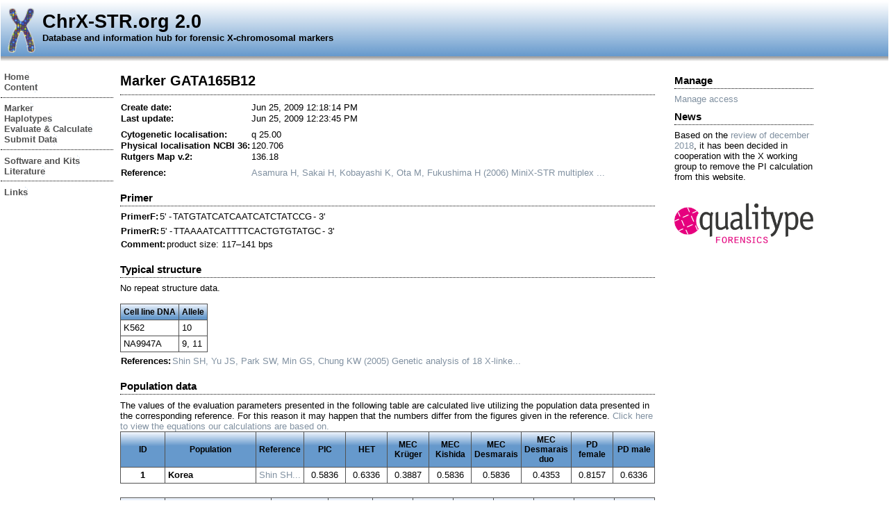

--- FILE ---
content_type: text/html;charset=UTF-8
request_url: https://chrx-str.org/xdb/marker.jsf;jsessionid=948ACF3E05376B3C346E2BAEE475C09A?marker=GATA165B12&cid=867928
body_size: 5338
content:
<!DOCTYPE composition PUBLIC "-//W3C//DTD XHTML 1.0 Transitional//EN" "http://www.w3.org/TR/xhtml1/DTD/xhtml1-transitional.dtd" >
<html xmlns="http://www.w3.org/1999/xhtml">
	<head>
	<title>Forensic ChrX Research - Marker - GATA165B12</title>
	
	<link class="component" href="/xdb/a4j/s/3_3_0.GAorg/richfaces/renderkit/html/css/basic_both.xcss/DATB/eAHjkXlrGLp8hjQADEMC9g__;jsessionid=06BCCC3D777398120F8958013C5CDED9" rel="stylesheet" type="text/css" /><link class="component" href="/xdb/a4j/s/3_3_0.GAorg/richfaces/renderkit/html/css/extended_both.xcss/DATB/eAHjkXlrGLp8hjQADEMC9g__;jsessionid=06BCCC3D777398120F8958013C5CDED9" media="rich-extended-skinning" rel="stylesheet" type="text/css" /><script src="/xdb/a4j/g/3_3_0.GAorg.ajax4jsf.javascript.AjaxScript" type="text/javascript"></script><script src="/xdb/a4j/g/3_3_0.GAorg/ajax4jsf/javascript/scripts/form.js" type="text/javascript"></script><link class="component" href="/xdb/a4j/g/3_3_0.GAorg/richfaces/renderkit/html/css/msg.css" rel="stylesheet" type="text/css" /><link class="component" href="/xdb/a4j/g/3_3_0.GAorg/richfaces/renderkit/html/css/msgs.css" rel="stylesheet" type="text/css" /><script src="/xdb/a4j/g/3_3_0.GAorg.ajax4jsf.javascript.PrototypeScript" type="text/javascript"></script><script src="/xdb/a4j/g/3_3_0.GAorg/richfaces/renderkit/html/scripts/data-table.js" type="text/javascript"></script><link class="component" href="/xdb/a4j/s/3_3_0.GAcss/table.xcss/DATB/eAHjkXlrGLp8hjQADEMC9g__;jsessionid=06BCCC3D777398120F8958013C5CDED9" rel="stylesheet" type="text/css" /><script type="text/javascript">window.RICH_FACES_EXTENDED_SKINNING_ON=true;</script><script src="/xdb/a4j/g/3_3_0.GAorg/richfaces/renderkit/html/scripts/skinning.js" type="text/javascript"></script><link rel="shortcut icon" type="image/x-icon" href="/xdb/skins/img/chr_x.ico" />
	<meta http-equiv="content-language" content="en" />
	<meta http-equiv="content-type" content="text/html; charset=utf-8" />
	<meta http-equiv="content-style-type" content="text/css" />
	<meta name="Robots" content="INDEX, FOLLOW" />
	<meta name="expires" content="NEVER" />
	<meta name="revisit-after" content="1 days" />
	<meta name="keywords" content="template.meta.keywords" />
	<meta name="description" content="template.meta.description" />
	<meta name="language" content="template.meta.lamguage" />
	<meta name="Author" content="Qualitype Forensics GmbH" />
	<meta name="Publisher" content="template.meta.publisher" />
	<meta name="Copyright" content="template.meta.copyright" />
	<meta name="page-topic" content="template.meta.pageTopic" />
	<meta name="Audience" content="template.meta.audience" />
	<meta name="Page-type" content="template.meta.pageType" />
	<link rel="stylesheet" type="text/css" href="/xdb/skins/defaultnew/style.css" />
	</head>
	<body>
	<div class="divContent" style="float: none;">
	<table style="width: 100%;">
		<tr>
			<td colspan="5">
			<div style="float: none; width: 100%; min-width: 850px; height: 90px; background-image: url('/xdb/skins/img/background.png'); background-repeat: repeat-x;">
			<a name="top"></a><img id="image1" src="/xdb/skins/img/chr_x_small.gif;jsessionid=06BCCC3D777398120F8958013C5CDED9" style="float:left; margin:10px; width:40px; height:65px;" /><br /><span style="font-size:2.0em; font-weight:bold;">ChrX-STR.org 2.0</span><br /><span style="font-size:1em; font-weight:bold;">Database and information hub for forensic X-chromosomal markers</span></div>
			</td>
		</tr>
		<tr>
			<td style="width: 170px; min-width: 170px; vertical-align: top;"><form id="frmMainmenu" name="frmMainmenu" method="post" action="/xdb/marker.jsf;jsessionid=06BCCC3D777398120F8958013C5CDED9"><span id="frmMainmenu:j_id12"><img alt="" class="rich-spacer " height="10" id="frmMainmenu:j_id13" src="/xdb/a4j/g/3_3_0.GAimages/spacer.gif" width="1" /><!DOCTYPE composition PUBLIC "-//W3C//DTD XHTML 1.0 Transitional//EN" "http://www.w3.org/TR/xhtml1/DTD/xhtml1-transitional.dtd" >
<span id="frmMainmenu:j_id15">

	<div class="menu"><a href="/xdb/index.jsf;jsessionid=06BCCC3D777398120F8958013C5CDED9">Home</a></div></span><!DOCTYPE composition PUBLIC "-//W3C//DTD XHTML 1.0 Transitional//EN" "http://www.w3.org/TR/xhtml1/DTD/xhtml1-transitional.dtd" >
<span id="frmMainmenu:j_id21">

	<div class="menu"><a href="/xdb/content.jsf;jsessionid=06BCCC3D777398120F8958013C5CDED9">Content</a></div></span>

			<hr style="height: 1px; border-top: 1px dotted #000 !important; margin-right: 8px; border: 0px #FFF;" /><!DOCTYPE composition PUBLIC "-//W3C//DTD XHTML 1.0 Transitional//EN" "http://www.w3.org/TR/xhtml1/DTD/xhtml1-transitional.dtd" >
<span id="frmMainmenu:j_id28">

	<div class="menu"><a href="/xdb/marker2.jsf;jsessionid=06BCCC3D777398120F8958013C5CDED9">Marker</a></div></span><!DOCTYPE composition PUBLIC "-//W3C//DTD XHTML 1.0 Transitional//EN" "http://www.w3.org/TR/xhtml1/DTD/xhtml1-transitional.dtd" >
<span id="frmMainmenu:j_id34">

	<div class="menu"><a href="/xdb/haplotypes.jsf;jsessionid=06BCCC3D777398120F8958013C5CDED9">Haplotypes</a></div></span><!DOCTYPE composition PUBLIC "-//W3C//DTD XHTML 1.0 Transitional//EN" "http://www.w3.org/TR/xhtml1/DTD/xhtml1-transitional.dtd" >
<span id="frmMainmenu:j_id40">

	<div class="menu"><a href="/xdb/calculateEvaluation.jsf;jsessionid=06BCCC3D777398120F8958013C5CDED9">Evaluate &amp; Calculate</a></div></span><!DOCTYPE composition PUBLIC "-//W3C//DTD XHTML 1.0 Transitional//EN" "http://www.w3.org/TR/xhtml1/DTD/xhtml1-transitional.dtd" >
<span id="frmMainmenu:j_id46">

	<div class="menu"><a href="/xdb/submitData.jsf;jsessionid=06BCCC3D777398120F8958013C5CDED9">Submit Data</a></div></span>

			<hr style="height: 1px; border-top: 1px dotted #000 !important; margin-right: 8px; border: 0px #FFF;" /><!DOCTYPE composition PUBLIC "-//W3C//DTD XHTML 1.0 Transitional//EN" "http://www.w3.org/TR/xhtml1/DTD/xhtml1-transitional.dtd" >
<span id="frmMainmenu:j_id53">

	<div class="menu"><a href="/xdb/software_and_kits.jsf;jsessionid=06BCCC3D777398120F8958013C5CDED9">Software and Kits</a></div></span><!DOCTYPE composition PUBLIC "-//W3C//DTD XHTML 1.0 Transitional//EN" "http://www.w3.org/TR/xhtml1/DTD/xhtml1-transitional.dtd" >
<span id="frmMainmenu:j_id59">

	<div class="menu"><a href="/xdb/literature.jsf;jsessionid=06BCCC3D777398120F8958013C5CDED9">Literature</a></div></span>

			<hr style="height: 1px; border-top: 1px dotted #000 !important; margin-right: 8px; border: 0px #FFF;" /><!DOCTYPE composition PUBLIC "-//W3C//DTD XHTML 1.0 Transitional//EN" "http://www.w3.org/TR/xhtml1/DTD/xhtml1-transitional.dtd" >
<span id="frmMainmenu:j_id66">

	<div class="menu"><a href="/xdb/links.jsf;jsessionid=06BCCC3D777398120F8958013C5CDED9">Links</a></div></span></span><input type="hidden" name="frmMainmenu" value="frmMainmenu" /><input type="hidden" name="autoScroll" value="" /><input type="hidden" name="frmMainmenu:j_idcl" value="" /><input type="hidden" name="frmMainmenu:_link_hidden_" value="" /><script type="text/javascript">function clear_frmMainmenu() {
_clearJSFFormParameters('frmMainmenu','',['frmMainmenu:j_idcl','frmMainmenu:_link_hidden_']);
}
function clearFormHiddenParams_frmMainmenu(){clear_frmMainmenu();}
function clearFormHiddenParams_frmMainmenu(){clear_frmMainmenu();}
clear_frmMainmenu();</script><input type="hidden" name="javax.faces.ViewState" id="javax.faces.ViewState" value="j_id1" /></form></td>

			<td style="width: 58%; min-width: 600px; vertical-align: top;"><span id="j_id72">

			<h1>Marker GATA165B12</h1><dl id="messages" class="rich-messages" style="display: none; null"></dl><table>
<tbody>
<tr>
<td><span class="frmText">Create date: </span></td>
<td>Jun 25, 2009 12:18:14 PM</td>
</tr>
<tr>
<td><span class="frmText">Last update: </span></td>
<td>Jun 25, 2009 12:23:45 PM</td>
</tr>
<tr>
<td><img alt="" class="rich-spacer " height="5" id="j_id81" src="/xdb/a4j/g/3_3_0.GAimages/spacer.gif" width="1" /></td>
<td><img alt="" class="rich-spacer " height="5" id="j_id82" src="/xdb/a4j/g/3_3_0.GAimages/spacer.gif" width="1" /></td>
</tr>
<tr>
<td><span class="frmText">Cytogenetic localisation: </span></td>
<td>q 25.00</td>
</tr>
<tr>
<td><span class="frmText">Physical localisation NCBI 36: </span></td>
<td>120.706</td>
</tr>
<tr>
<td><span class="frmText">Rutgers Map v.2: </span></td>
<td>136.18</td>
</tr>
<tr>
<td><img alt="" class="rich-spacer " height="5" id="j_id93" src="/xdb/a4j/g/3_3_0.GAimages/spacer.gif" width="1" /></td>
<td><img alt="" class="rich-spacer " height="5" id="j_id94" src="/xdb/a4j/g/3_3_0.GAimages/spacer.gif" width="1" /></td>
</tr>
<tr>
<td><span class="frmText">Reference: </span></td>
<td><a href="http://www.ncbi.nlm.nih.gov/sites/entrez?cmd=search&amp;db=pubmed&amp;term=16474941" target="_blank"><span title="Asamura H, Sakai H, Kobayashi K, Ota M, Fukushima H (2006) MiniX-STR multiplex system population study in Japan and application to degraded DNA analysis. International Journal of Legal Medicine 120:174-181">Asamura H, Sakai H, Kobayashi K, Ota M, Fukushima H (2006) MiniX-STR multiplex ...</span></a></td>
</tr>
</tbody>
</table>

			<br />
				
				
				<h3>Primer</h3><table>
<tbody>
<tr>
<td><span class="frmText">PrimerF: </span></td>
<td>5' - </td>
<td><span style="align:center;">TATGTATCATCAATCATCTATCCG</span></td>
<td> - 3'</td>
</tr>
</tbody>
</table>
<img alt="" class="rich-spacer " height="5" id="j_id112" src="/xdb/a4j/g/3_3_0.GAimages/spacer.gif" width="1" /><table>
<tbody>
<tr>
<td><span class="frmText">PrimerR: </span></td>
<td>5' - </td>
<td><span style="align:center;">TTAAAATCATTTTCACTGTGTATGC</span></td>
<td> - 3'</td>
</tr>
</tbody>
</table>
<table>
<tbody>
<tr>
<td><img alt="" class="rich-spacer " height="1" id="j_id119" src="/xdb/a4j/g/3_3_0.GAimages/spacer.gif" width="1" /></td>
<td><img alt="" class="rich-spacer " height="1" id="j_id120" src="/xdb/a4j/g/3_3_0.GAimages/spacer.gif" width="1" /></td>
</tr>
<tr>
<td><span class="frmText">Comment: </span></td>
<td>product size: 117&#8211;141 bps</td>
</tr>
</tbody>
</table>

				<br />
	
				
				<h3>Typical structure</h3>No repeat structure data.
					<br />
				<br /><table class="dr-table rich-table " id="celllinednas" border="1" cellpadding="0" cellspacing="0"><colgroup span="2"></colgroup><thead class="dr-table-thead"><tr class="dr-table-header rich-table-header  "><th class="dr-table-headercell rich-table-headercell " id="celllinednas:j_id162"><span class="frmText">Cell line DNA</span></th><th class="dr-table-headercell rich-table-headercell " id="celllinednas:j_id164"><span class="frmText">Allele</span></th></tr></thead><tbody id="celllinednas:tb"><tr class="dr-table-firstrow rich-table-firstrow " onmouseover="this.style.backgroundColor='#F2F7FF'" onmouseout="this.style.backgroundColor='#FFF'"><td class="dr-table-cell rich-table-cell " id="celllinednas:0:j_id166">K562</td><td class="dr-table-cell rich-table-cell " id="celllinednas:0:j_id168">10</td></tr><tr class="dr-table-firstrow rich-table-firstrow " onmouseover="this.style.backgroundColor='#F2F7FF'" onmouseout="this.style.backgroundColor='#FFF'"><td class="dr-table-cell rich-table-cell " id="celllinednas:1:j_id166">NA9947A</td><td class="dr-table-cell rich-table-cell " id="celllinednas:1:j_id168">9, 11</td></tr></tbody></table><img alt="" class="rich-spacer " height="5" id="j_id172" src="/xdb/a4j/g/3_3_0.GAimages/spacer.gif" width="1" /><table>
<tbody>
<tr>
<td><span class="frmText">References: </span></td>
<td><a href="http://www.ncbi.nlm.nih.gov/sites/entrez?cmd=search&amp;db=pubmed&amp;term=15541590" target="_blank"><span title="Shin SH, Yu JS, Park SW, Min GS, Chung KW (2005) Genetic analysis of 18 X-linked short tandem repeat markers in Korean population. Forensic Sci Int 147: 35-41.">Shin SH, Yu JS, Park SW, Min GS, Chung KW (2005) Genetic analysis of 18 X-linke...</span></a>
							<br /></td>
</tr>
</tbody>
</table>

				<br />
	
				
				<h3>Population data</h3>The values of the evaluation parameters presented in the following table are calculated live utilizing the population data presented in the corresponding reference. For this reason it may happen that the numbers differ from the figures given in the reference. <a href="calculateEvaluation.jsf">Click here to view the equations our calculations are based on.</a><table class="dr-table rich-table " id="calculations" border="1" cellpadding="0" cellspacing="0"><colgroup span="11"></colgroup><thead class="dr-table-thead"><tr class="dr-table-header rich-table-header  "><th class="dr-table-headercell rich-table-headercell dr-table-headercell rich-table-headercell specHeader" id="calculations:j_id189" style="text-align: center; vertical-align: middle !important;">ID</th><th class="dr-table-headercell rich-table-headercell " id="calculations:j_id191" style="vertical-align: middle !important;" width="150">Population</th><th class="dr-table-headercell rich-table-headercell " id="calculations:j_id193" style="vertical-align: middle !important;">Reference</th><th class="dr-table-headercell rich-table-headercell " id="calculations:j_id195" style="vertical-align: middle !important;" width="55">PIC</th><th class="dr-table-headercell rich-table-headercell " id="calculations:j_id197" style="vertical-align: middle !important;" width="55">HET</th><th class="dr-table-headercell rich-table-headercell " id="calculations:j_id199" style="vertical-align: middle !important;" width="55">MEC Kr&uuml;ger</th><th class="dr-table-headercell rich-table-headercell " id="calculations:j_id201" style="vertical-align: middle !important;" width="55">MEC Kishida</th><th class="dr-table-headercell rich-table-headercell " id="calculations:j_id203" style="vertical-align: middle !important;" width="55">MEC Desmarais</th><th class="dr-table-headercell rich-table-headercell " id="calculations:j_id205" style="vertical-align: middle !important;" width="55">MEC Desmarais duo</th><th class="dr-table-headercell rich-table-headercell " id="calculations:j_id207" style="vertical-align: middle !important;" width="55">PD female</th><th class="dr-table-headercell rich-table-headercell " id="calculations:j_id209" style="vertical-align: middle !important;" width="55">PD male</th></tr></thead><tbody id="calculations:tb"><tr class="dr-table-firstrow rich-table-firstrow " onmouseover="this.style.backgroundColor='#F2F7FF'" onmouseout="this.style.backgroundColor='#FFF'"><td class="dr-table-cell rich-table-cell " id="calculations:0:j_id211" style="font-weight: bold; text-align: center; vertical-align: middle !important;">1</td><td class="dr-table-cell rich-table-cell " id="calculations:0:j_id213" style="vertical-align: middle !important;"><span style="font-weight:bolder;">Korea</span></td><td class="dr-table-cell rich-table-cell " id="calculations:0:j_id215" style="vertical-align: middle !important;"><a href="http://www.ncbi.nlm.nih.gov/sites/entrez?cmd=search&amp;db=pubmed&amp;term=15541590" target="_blank"><span title="Shin SH, Yu JS, Park SW, Min GS, Chung KW (2005) Genetic analysis of 18 X-linked short tandem repeat markers in Korean population. Forensic Sci Int 147 35-41">Shin SH...</span></a></td><td class="dr-table-cell rich-table-cell " id="calculations:0:j_id219" style="text-align: center; vertical-align: middle !important;" width="55">0.5836</td><td class="dr-table-cell rich-table-cell " id="calculations:0:j_id221" style="text-align: center; vertical-align: middle !important;" width="55">0.6336</td><td class="dr-table-cell rich-table-cell " id="calculations:0:j_id223" style="text-align: center; vertical-align: middle !important;" width="55">0.3887</td><td class="dr-table-cell rich-table-cell " id="calculations:0:j_id225" style="text-align: center; vertical-align: middle !important;" width="55">0.5836</td><td class="dr-table-cell rich-table-cell " id="calculations:0:j_id227" style="text-align: center; vertical-align: middle !important;" width="55">0.5836</td><td class="dr-table-cell rich-table-cell " id="calculations:0:j_id229" style="text-align: center; vertical-align: middle !important;" width="55">0.4353</td><td class="dr-table-cell rich-table-cell " id="calculations:0:j_id231" style="text-align: center; vertical-align: middle !important;" width="55">0.8157</td><td class="dr-table-cell rich-table-cell " id="calculations:0:j_id233" style="text-align: center; vertical-align: middle !important;" width="55">0.6336</td></tr></tbody></table><img alt="" class="rich-spacer " height="20" id="j_id235" src="/xdb/a4j/g/3_3_0.GAimages/spacer.gif" width="1" />
						<table style="vertical-align: middle !important;">
							<tr>
								<th class="dr-table-headercell rich-table-headercell specHeader" style="text-align: center; vertical-align: middle !important;">ID</th>
								<th class="specHeader" style="width: 150px !important; text-align: center; vertical-align: middle !important;"><span style="font-weight: bold; width:150px;">Population</span><img alt="" class="rich-spacer " height="1" id="j_id240" src="/xdb/a4j/g/3_3_0.GAimages/spacer.gif" width="150" /></th>
								<th class="specHeader" style="width: 150px !important; vertical-align: middle !important;"><span style="font-weight: bold;">Ethnic specification</span></th>
								<th class="specHeader"><span style="font-weight: bold;">Reference</span></th>
								<th class="specHeader" style="text-align: center; font-weight: bold; vertical-align: middle !important;">n*</th>
									<th class="specHeader" width="55" style="text-align: center; font-weight: bold; width: 55px; vertical-align: middle !important;"><img alt="" class="rich-spacer " height="1" id="j_id249" src="/xdb/a4j/g/3_3_0.GAimages/spacer.gif" width="55" style="display:block;" />6</th>
									<th class="specHeader" width="55" style="text-align: center; font-weight: bold; width: 55px; vertical-align: middle !important;"><img alt="" class="rich-spacer " height="1" id="j_id253" src="/xdb/a4j/g/3_3_0.GAimages/spacer.gif" width="55" style="display:block;" />8</th>
									<th class="specHeader" width="55" style="text-align: center; font-weight: bold; width: 55px; vertical-align: middle !important;"><img alt="" class="rich-spacer " height="1" id="j_id257" src="/xdb/a4j/g/3_3_0.GAimages/spacer.gif" width="55" style="display:block;" />9</th>
									<th class="specHeader" width="55" style="text-align: center; font-weight: bold; width: 55px; vertical-align: middle !important;"><img alt="" class="rich-spacer " height="1" id="j_id261" src="/xdb/a4j/g/3_3_0.GAimages/spacer.gif" width="55" style="display:block;" />10</th>
									<th class="specHeader" width="55" style="text-align: center; font-weight: bold; width: 55px; vertical-align: middle !important;"><img alt="" class="rich-spacer " height="1" id="j_id265" src="/xdb/a4j/g/3_3_0.GAimages/spacer.gif" width="55" style="display:block;" />11</th>
									<th class="specHeader" width="55" style="text-align: center; font-weight: bold; width: 55px; vertical-align: middle !important;"><img alt="" class="rich-spacer " height="1" id="j_id269" src="/xdb/a4j/g/3_3_0.GAimages/spacer.gif" width="55" style="display:block;" />12</th>
							</tr>
								<tr onmouseout="this.style.backgroundColor='#FFF'" onmouseover="this.style.backgroundColor='#F2F7FF'">
									<td class="border" style="font-weight: bold; text-align: center; vertical-align: middle !important;">1</td>
		
									<td class="border" style="font-weight: bolder; vertical-align: middle !important;">Korea</td>
		
									<td class="border" style="vertical-align: middle !important;"><span style="font-weight:bold;">Asian (Korean)</span></td>
		
									<td class="border" style="vertical-align: middle !important;"><a href="http://www.ncbi.nlm.nih.gov/sites/entrez?cmd=search&amp;db=pubmed&amp;term=15541590" target="_blank"><span title="Shin SH, Yu JS, Park SW, Min GS, Chung KW (2005) Genetic analysis of 18 X-linked short tandem repeat markers in Korean population. Forensic Sci Int 147 35-41">Shin SH...</span></a></td>
		
									<td class="border" style="text-align: center; vertical-align: middle !important;">401 </td>
										<td class="border" width="55" style="vertical-align: middle !important; width: 55px !important; text-align: center;">0.0110</td>
										<td class="border" width="55" style="vertical-align: middle !important; width: 55px !important; text-align: center;">0.0140</td>
										<td class="border" width="55" style="vertical-align: middle !important; width: 55px !important; text-align: center;">0.2310</td>
										<td class="border" width="55" style="vertical-align: middle !important; width: 55px !important; text-align: center;">0.5330</td>
										<td class="border" width="55" style="vertical-align: middle !important; width: 55px !important; text-align: center;">0.1620</td>
										<td class="border" width="55" style="vertical-align: middle !important; width: 55px !important; text-align: center;">0.0490</td>
		
								</tr>
						</table>n* - If no information on the sex of the studied individuals is indicated, both sexes were examined.
					<br />
					<br />

			
			<h3>References</h3>
			<ul>
						<li><a href="http://www.ncbi.nlm.nih.gov/sites/entrez?cmd=search&amp;db=pubmed&amp;term=16474941" target="_blank"><span title="Asamura H, Sakai H, Kobayashi K, Ota M, Fukushima H (2006) MiniX-STR multiplex system population study in Japan and application to degraded DNA analysis. International Journal of Legal Medicine 120:174-181">Asamura H, Sakai H, Kobayashi K, Ota M, Fukushima H (2006) MiniX-STR multiplex system population st...</span></a></li>
						<li><a href="http://www.ncbi.nlm.nih.gov/sites/entrez?cmd=search&amp;db=pubmed&amp;term=15541590" target="_blank"><span title="Shin SH, Yu JS, Park SW, Min GS, Chung KW (2005) Genetic analysis of 18 X-linked short tandem repeat markers in Korean population. Forensic Science International 147:35-41">Shin SH, Yu JS, Park SW, Min GS, Chung KW (2005) Genetic analysis of 18 X-linked short tandem repea...</span></a></li>
						<li><span title="Lee KL, Han MS, Jo BH, Park SW, Heo KB, Chung KW (2008) Development of two hexaplex systems with X-STR loci and their allele frequencies in Koreans. Korean Journal of Genetics 30:25-34">Lee KL, Han MS, Jo BH, Park SW, Heo KB, Chung KW (2008) Development of two hexaplex systems with X-...</span></li>
			</ul>

			
			<h3>Note</h3>No data.
			<ul>
			</ul></span></td>

			<td style="width: 24px; min-width: 24px; vertical-align: top; padding-top: 10px;"><span id="_viewRoot:status"><span id="_viewRoot:status.start" style="display: none"><img src="/xdb/skins/img/ajaxProcess.gif;jsessionid=06BCCC3D777398120F8958013C5CDED9" /></span><span id="_viewRoot:status.stop"></span></span></td>

			<td style="width: 170px; min-width: 170px; vertical-align: top;"><img alt="" class="rich-spacer " height="10" id="j_id338" src="/xdb/a4j/g/3_3_0.GAimages/spacer.gif" width="1" /><div id="contentDebug"></div><div id="contentAuthentication">

	<h3>Manage</h3><a href="/xdb/manage/index.jsf;jsessionid=06BCCC3D777398120F8958013C5CDED9?cid=9202651" id="manageLogin">Manage access</a>
	<br /><img alt="" class="rich-spacer " height="5" id="j_id354" src="/xdb/a4j/g/3_3_0.GAimages/spacer.gif" width="1" /></div><div id="contentNews">

	<h3>News</h3>
	Based on the <a href="https://www.fsigenetics.com/article/S1872-4973(18)30329-6/pdf">review of december 2018</a>, it has been decided in cooperation with the X working group to remove the PI calculation from this website.</div>
				<br /><br />
				<a href="https://www.qualitype-forensics.com" target="_blank" style="border: 0px;">
					<img src="/xdb/skins/img/poweredByQualitypeForensics.png" style="border: 0px; width: 200px;" />
				</a>
				</td>

			<td><img alt="" class="rich-spacer " height="1" id="j_id359" src="/xdb/a4j/g/3_3_0.GAimages/spacer.gif" width="1" /></td>
		</tr>
		<tr>
			<td colspan="2">
			<div class="divFooter">
			<table style="width: 100%">
				<tr>
					<td style="vertical-align: top text-top;"></td>
					<td align="right"><a href="/xdb/dataProtection.jsf;jsessionid=06BCCC3D777398120F8958013C5CDED9">Data Protection</a> | <a href="/xdb/imprint.jsf;jsessionid=06BCCC3D777398120F8958013C5CDED9">Imprint</a> | 
						<a href="#top"><img src="/xdb/skins/img/top.gif;jsessionid=06BCCC3D777398120F8958013C5CDED9" style="border:0px; width:10px;" /></a>
					</td>
				</tr>
			</table>
			</div>
			</td>
			<td colspan="3"><img alt="" class="rich-spacer " height="1" id="j_id370" src="/xdb/a4j/g/3_3_0.GAimages/spacer.gif" width="1" /></td>
		</tr>
	</table>
	</div>
	</body>
</html>

--- FILE ---
content_type: text/css;charset=ISO-8859-1
request_url: https://chrx-str.org/xdb/a4j/s/3_3_0.GAcss/table.xcss/DATB/eAHjkXlrGLp8hjQADEMC9g__;jsessionid=06BCCC3D777398120F8958013C5CDED9
body_size: 2771
content:
.dr-table{border-top:solid 1px #525252;border-left:solid 1px #525252;background-color:#FFF;empty-cells:show;border-collapse:collapse;}.dr-table-cell{border-right:solid 1px #525252;border-bottom:solid 1px #525252;padding:4px 4px 4px 4px;font-size:12px;color:#000;font-family:Sans-Serif,Arial,Verdana,Helvetica;}.dr-subtable-cell{border-right:solid 1px #525252;border-bottom:solid 1px #525252;padding:4px 4px 4px 4px;font-size:12px;color:#000;font-family:Sans-Serif,Arial,Verdana,Helvetica;}.dr-table-header{background-color:#69c;background-image:url(/xdb/a4j/g/3_3_0.GAorg.richfaces.renderkit.html.GradientA/DATB/eAH7!!3TmZlpTAAXTQS2);background-position:top left;background-repeat:repeat-x;}.dr-table-header-continue{background-color:#69c;}.dr-table-headercell{border-right:solid 1px #525252;border-bottom:solid 1px #525252;padding:4px 4px 4px 4px;color:#000;text-align:center;font-weight:bold;font-size:12px;font-family:Sans-Serif,Arial,Verdana,Helvetica;}.dr-table-subheader{background-color:#ECF4FE;}.dr-table-thead{border-bottom:solid 1px #525252;}.dr-table-subheadercell{border-right:solid 1px #525252;padding:4px 4px 4px 4px;text-align:center;font-size:12px;color:#000;font-family:Sans-Serif,Arial,Verdana,Helvetica;white-space:nowrap;}.dr-table-sortable-header{background-position:right center;background-repeat:no-repeat;white-space:nowrap;}.dr-table-cursor-pointer{cursor:pointer;}.rich-inplace-edit,.rich-inplace-view{cursor:default;}.dr-table-header-sort-img{vertical-align:middle;}.dr-table-footer{background-color:#FFF;}.dr-table-footer-continue{background-color:#FFF;}.dr-table-footercell{border-right:solid 1px #525252;border-bottom:solid 1px #525252;padding:4px 4px 4px 4px;color:#000;text-align:left;font-weight:bold;font-size:12px;font-family:Sans-Serif,Arial,Verdana,Helvetica;}.dr-table-subfooter{background-color:#F1F1F1;}.dr-table-subfootercell{border-right:solid 1px #525252;border-bottom:solid 1px #525252;padding:4px 4px 4px 4px;text-align:left;font-size:12px;color:#000;font-family:Sans-Serif,Arial,Verdana,Helvetica;}.dr-subtable-header{background-color:#ECF4FE;}.dr-subtable-headercell{border-right:solid 1px #525252;border-bottom:solid 1px #525252;padding:4px 4px 4px 4px;text-align:center;font-size:12px;color:#000;font-family:Sans-Serif,Arial,Verdana,Helvetica;}.dr-subtable-footer{background-color:#F1F1F1;}.dr-subtable-footercell{border-right:solid 1px #525252;border-bottom:solid 1px #525252;padding:4px 4px 4px 4px;text-align:left;}.rich-sort-asc{background-image:url(/xdb/a4j/g/3_3_0.GAorg.richfaces.renderkit.html.iconimages.DataTableIconSortAsc/DATB/eAFjYGD4!!8!AAYAAv4_);}.rich-sort-desc{background-image:url(/xdb/a4j/g/3_3_0.GAorg.richfaces.renderkit.html.iconimages.DataTableIconSortDesc/DATB/eAFjYGD4!!8!AAYAAv4_);}

--- FILE ---
content_type: text/javascript
request_url: https://chrx-str.org/xdb/a4j/g/3_3_0.GAorg/richfaces/renderkit/html/scripts/data-table.js
body_size: 7570
content:
if (!window.RichFaces) window.RichFaces = {};



RichFaces.SortController = function() {
	var controlsByTable = {};
	
	return {
		registerControl : function(control) {
			var tableId = control.tableId;
			var sortExpression = control.sortExpression;
			var controlId = control.id;
			var columnId = control.columnId;
			
			var byTable = controlsByTable[tableId];
			if (!byTable) {
				byTable = {columns: {}, expressions : {}};
				controlsByTable[tableId] = byTable;
			}
			var byExpression;
			if (sortExpression) {
				byExpression = byTable.expressions[sortExpression];
				if (!byExpression) {
					byExpression = {};
					byTable.expressions[sortExpression] = byExpression;
				}
			} else if (columnId) {
				byExpression = byTable.columns[columnId];
				if (!byExpression) {
					byExpression = {};
					byTable.columns[columnId] = byExpression;
				}
			}
			if(byExpression) {
				var byId = byExpression[controlId];
				if (byId) {
					//TODO: delete controls already registered??
				} else {
					byExpression[controlId] = control;
				}
			}
		},
		
		controlsByTable : function(tableId) {
			var map = controlsByTable[tableId] || {expressions: {}, columns :{}};
			var result = [];
			['expressions', 'columns'].each(
				function(part) {
					var parts = map[part];
					if (parts) {
						$H(parts).values().each(
							function(x) {
								result = result.concat($H(x).values());
							}
						);
					}
					
				}
			);		return result.uniq(); 
		},
		controls : function(tableId, sortExpression, columnId) {
			var map = controlsByTable[tableId] || {expressions: {}, columns :{}};
			var array;
			if (typeof sortExpression != 'undefined') {
				array = $H(map.expressions[sortExpression]).values();
			} 
			if (typeof columnId != 'undefined') {
				var a = $H(map.columns[columnId]).values();
				if (array) {
					array = array.concat(a).uniq();
				} else {
					array = a;
				}
			}
			return array;
			 
		}
	};
}();


RichFaces.SortControl = Class.create({
	initialize : function(id, tableId, sortExpression, columnId) {
		this.id = id;
		this.tableId = tableId;
		this.columnId = columnId;
		this.sortExpression = sortExpression;
		this.prepareEvents();		
		//TODO:Set cursor via clazz
		//element.setStyle({cursor: "pointer"});
		
		RichFaces.SortController.registerControl(this);
		
	},
	
	prepareEvents : function() {
		this.onclick = this.invoke.bindAsEventListener(this);
		var element = this.getElement();
		element.observe("click", this.onclick);
	},
	getElement : function () {
		return $($(this.id)/*.parentNode*/);
	}, 
	displaySortedAscending : function() {
		this.getElement()
			.removeClassName("rich-sort-desc")
			.addClassName("rich-sort-asc");
	},
	displaySortedDescending : function() {
		this.getElement()
			.removeClassName("rich-sort-asc")
			.addClassName("rich-sort-desc");
	},
	displayNotSortedAtAll : function() {
		this.getElement()
			.removeClassName("rich-sort-desc")
			.removeClassName("rich-sort-asc");
	}, 
	invoke : function(event) {
		var sortExpression;
		
		if (this.sortExpression) {
			sortExpression = this.sortExpression;	
		} else {
			var cell = Event.findElement(event, "th,td");
			if (cell) {
				sortExpression = cell.cellIndex;
			}
		}
		if (typeof sortExpression != 'undefined') {
			$(this.tableId).component.changeSorting(new RichFaces.SortOrder([new RichFaces.SortField(sortExpression)]), this.columnId);
		}
	}
});

RichFaces.SortOrder = Class.create({
	initialize : function(fields) {
		this.fieldz = fields || [];
	},
	fields : function() {
		return this.fieldz;
	}	
});




RichFaces.SortField = function(sortExpression, asc) {
	this.sortExpression = sortExpression;
	this.asc = asc;
};

RichFaces.SortMode = Class.create({
	merge : function(oldSortOrder, newSortOrder) {
		return oldSortOrder;
	}
});

/**
 * Basically toggle any existing
 */
RichFaces.SortMode.Single = Class.create(RichFaces.SortMode, {
	merge : function(oldSortOrder, newSortOrder) {
		var newFields = newSortOrder.fields();
		var oldFields = oldSortOrder.fields();
		var expr;
		var asc;
		if (oldFields.length > 0) {
			expr = oldFields[0].sortExpression;
			asc = oldFields[0].asc;
		}
		if (newFields.length > 0) {
			var xpr = newFields[0].sortExpression;
			if (xpr == expr) {
				asc = !asc;
			} else {
				expr = xpr;
				asc = true;
			}
		}
		oldSortOrder = new RichFaces.SortOrder([new RichFaces.SortField(expr, asc)]);
		return oldSortOrder;
	}	
});


RichFaces.DataTable = Class.create({
	initialize : function(id, options) {
		var table = $(id);
		table.component = this;
		
		this.sortMode = options.sortMode || new RichFaces.SortMode();
		this.id = id;
		this.sortOrder = options.sortOrder || new RichFaces.SortOrder();
		this._compare = this.compare.bind(this);
	},
	/**
	 * Call this method to sort the table
	 * @param sortOrder - new sortOrder
	 * @param force if true, new sortOrder will completely replace previous one, otherwise sortOrders are merged using sortMode
	 */
	changeSorting : function(sortOrder, columnId, force){
		if (force) {
			this.sortOrder = sortOrder;
		} else {
			this.sortOrder = this.sortMode.merge(this.sortOrder, sortOrder);
		}
		this.sort();
		var tableId = this.id;
		
		var cbt = $A(RichFaces.SortController.controlsByTable(tableId));
		cbt.each(
			function(control) {
				control.displayNotSortedAtAll();
			}
		);
		$A(this.sortOrder.fields()).each(
			function(field) {
				var ctrls = 
					RichFaces.SortController.controls(tableId, field.sortExpression, columnId);
				$A(ctrls).each(function(control) {
					if (field.asc) {
						control.displaySortedAscending();
					} else {
						control.displaySortedDescending();
					}
				});
			}
		);
	}, 
	
	sort : function() {
		var table = $(this.id);
		var tbody = table.tBodies[0];
		if (tbody) {
			var newTbody = tbody.cloneNode(false);
			var newCollection = $A(tbody.rows).clone();
			newCollection.sort(this._compare);
			for(var i = 0; i < newCollection.length; i++) {
				newTbody.appendChild(newCollection[i]);
			}
			tbody.parentNode.replaceChild(newTbody, tbody);
		}
		
	},
	compare : function(row1, row2) {
		var fields = this.sortOrder.fields();
		var result = 0;
		for(var i = 0; i < fields.length && result == 0; i++) {
			var field = fields[i];
			var expression = field.sortExpression;
			if (typeof (expression) == 'function') {
				result = expression(row1, row2);
			} else if (typeof (expression) == 'number') {
				var c1 = row1.cells[expression];
				var c2 = row2.cells[expression];
				if (c1) {
					c1 = c1.innerHTML.stripTags();
					
				}
				if (c2) {
					c2 = c2.innerHTML.stripTags();
				}
				
				result = ((c1 == c2) ? 0 : ((c1 < c2) ? -1 : 1));
			}
		
			if (field.asc == false) {
				result = -result;
			}
			
		}
		return result;
		
		
	}
});
RichFaces.SortControl.Server = Class.create(RichFaces.SortControl, {
	invoke : function(event) {
		$(this.id + 's').click();
	}
});
RichFaces.SortControl.Ajax = Class.create(RichFaces.SortControl, {
	initialize: function(id, f) {
		this.id = id;
		this.f = f;
		this.prepareEvents();
	},
	invoke : function(event) {
		this.f(event);
	}
});

RichFaces.blurFilterInput = function(event) {
	if (event.keyCode == Event.KEY_RETURN && Event.element(event)) {
		Event.element(event).blur();
		return false;
	}
};
